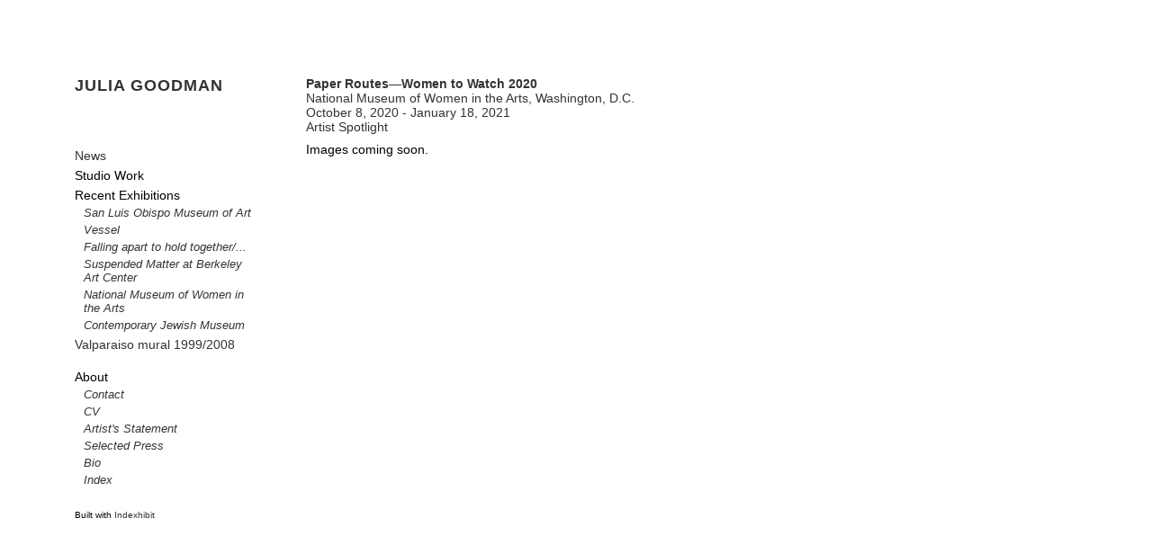

--- FILE ---
content_type: text/html; charset=UTF-8
request_url: http://jagoodman.com/index.php?/installations/national-museum-of-women-in-the-arts/
body_size: 8279
content:
<!DOCTYPE html PUBLIC "-//W3C//DTD XHTML 1.0 Transitional//EN"
	"http://www.w3.org/TR/xhtml1/DTD/xhtml1-transitional.dtd">

<html xmlns='http://www.w3.org/1999/xhtml' xml:lang='en' lang='en'>
<head>
<meta http-equiv='Content-Type' content='text/html; charset=utf-8'/>

<title>National Museum of Women in the Arts : JULIA GOODMAN</title>


<style type='text/css'>
.grow { float:left; margin-bottom: 18px; }
	.thumb {  padding:0; text-align:left; display: table; height: 220px; #position: relative; overflow: hidden; width: 220px; }

	.grow strong { margin-top: 3px; text-align: left; display: block; font-weight: normal; text-align: center; }
	.grow em { font-style: normal; display: none; text-align: center; }
	
	.thumb-it { #position: absolute; _top: 50%; display: table-cell; vertical-align: middle; text-align: center; }
	.thumb-img { #position: relative; width: 220px; display:block; }
</style>

<link rel='stylesheet' href='https://jagoodman.com/ndxz-studio/site/clean/style.css' type='text/css' />
<!--[if lte IE 6]>
<link rel='stylesheet' href='https://jagoodman.com/ndxz-studio/site/clean/ie.css' type='text/css' />
<![endif]-->
<script type="text/javascript" src="http://ajax.googleapis.com/ajax/libs/jquery/1.7.2/jquery.min.js"></script>
<script type='text/javascript' src='https://jagoodman.com/ndxz-studio/site/js/cookie.js'></script>
<script type='text/javascript' src='https://jagoodman.com/ndxz-studio/site/js/expandingMenus.js'></script>
<script type='text/javascript' src='https://jagoodman.com/ndxz-studio/site/js/grow.vaska.js'></script>

<script type='text/javascript'>
path = 'https://jagoodman.com/files/gimgs/';

$(document).ready(function()
{
	setTimeout('move_up()', 1);
});
</script>


</head>

<body class='section-28'>
<div id='menu'>
<div class='container'>

<div class="top-section">
	<p><a href="/">JULIA GOODMAN</a><br />
</p>
</div>
<ul>
<li><a href='https://jagoodman.com/index.php?/news/' onclick="do_click();">News</a></li>
</ul>

<ul>
<li class='section-title'>Studio Work</li>
<li><a href='https://jagoodman.com/index.php?/handmade-paper/2024-2025/' onclick="do_click();">2024-2025</a></li>
<li><a href='https://jagoodman.com/index.php?/handmade-paper/2022/' onclick="do_click();">2022-2023</a></li>
<li><a href='https://jagoodman.com/index.php?/handmade-paper/an-unimaginable-unit-of-time/' onclick="do_click();">2020-22 AnUnimaginable Unit of Time</a></li>
<li><a href='https://jagoodman.com/index.php?/handmade-paper/new-work-ii/' onclick="do_click();">2019 - 2022</a></li>
<li><a href='https://jagoodman.com/index.php?/handmade-paper/waning--waxing-/' onclick="do_click();">2019-20: Waning and Waxing</a></li>
<li><a href='https://jagoodman.com/index.php?/handmade-paper/new-work-2018-2019/' onclick="do_click();">2017 - 2019</a></li>
<li><a href='https://jagoodman.com/index.php?/handmade-paper/200-year-present/' onclick="do_click();">2017: 200 Year Present</a></li>
<li><a href='https://jagoodman.com/index.php?/beet-papyrus/unearthed/' onclick="do_click();">2017: Unearthed</a></li>
<li><a href='https://jagoodman.com/index.php?/thin-lines/thin-lines/' onclick="do_click();">2015 - 2017: Thin Lines</a></li>
<li><a href='https://jagoodman.com/index.php?/new-work/brain-maps/' onclick="do_click();">2015: This is a Brain Map of...</a></li>
<li><a href='https://jagoodman.com/index.php?/double-pegasus/double-pegasus/' onclick="do_click();">2016: Double Pegasus</a></li>
<li><a href='https://jagoodman.com/index.php?/transparent-sub/untitled-angelic-organics/' onclick="do_click();">2015: Cradle to Grave</a></li>
<li><a href='https://jagoodman.com/index.php?/transparent-sub/imprint/' onclick="do_click();">2015: Imprint</a></li>
<li><a href='https://jagoodman.com/index.php?/transparent-sub/the-root-of-scarcity-2014/' onclick="do_click();">2014 - 2015: The Root of Scarcity</a></li>
<li><a href='https://jagoodman.com/index.php?/new/skinscapes/' onclick="do_click();">2013: Skinscapes</a></li>
<li><a href='https://jagoodman.com/index.php?/transparent-sub/the-root-of-scarcity/' onclick="do_click();">2013: The Root of Scarcity</a></li>
<li><a href='https://jagoodman.com/index.php?/rs--sg/rag-sorters/' onclick="do_click();">2012 - 2013: Rag Sorters</a></li>
<li><a href='https://jagoodman.com/index.php?/handmade-paper/star-gazers/' onclick="do_click();">2012 - 2013: Star Gazers</a></li>
<li><a href='https://jagoodman.com/index.php?/transparent-sub/a-different-kind-of-warmth/' onclick="do_click();">2012: A different kind of warmth</a></li>
<li><a href='https://jagoodman.com/index.php?/recent-experiments/workshop-i/' onclick="do_click();">2011: Transparent Substrate</a></li>
<li><a href='https://jagoodman.com/index.php?/recent-experiments/she-wrote-love-letters-in-1971/' onclick="do_click();">2011: She wrote love letters in '71</a></li>
<li><a href='https://jagoodman.com/index.php?/hold-on-tightly/hold-on-tightly-let-go-lightly/' onclick="do_click();">2011:Hold on tightly/Let go lightly</a></li>
<li><a href='https://jagoodman.com/index.php?/navigating-blin/-amanuensis-2009/' onclick="do_click();">2009: Amanuensis</a></li>
<li><a href='https://jagoodman.com/index.php?/everything/-certain-is-nothing-now/' onclick="do_click();">2008 - 2009: Certain is nothing now</a></li>
<li><a href='https://jagoodman.com/index.php?/eleven-months/mourning/' onclick="do_click();">2007 - 2008: Eleven Months Mourning</a></li>
</ul>

<ul>
<li class='section-title'>Recent Exhibitions</li>
<li><a href='https://jagoodman.com/index.php?/installations/cca/' onclick="do_click();">San Luis Obispo Museum of Art</a></li>
<li><a href='https://jagoodman.com/index.php?/installations/vessel-julia-goodman--klea-mckenna-at-euqinom/' onclick="do_click();">Vessel</a></li>
<li><a href='https://jagoodman.com/index.php?/installations/solo-exhibition-at-euqinom-gallery/' onclick="do_click();">Falling apart to hold together/...</a></li>
<li><a href='https://jagoodman.com/index.php?/installations/suspended-matter-at-berkeley-art-center/' onclick="do_click();">Suspended Matter at Berkeley Art Center</a></li>
<li class='active'><a href='https://jagoodman.com/index.php?/installations/national-museum-of-women-in-the-arts/' onclick="do_click();">National Museum of Women in the Arts</a></li>
<li><a href='https://jagoodman.com/index.php?/installations/contemporary-jewish-museum/' onclick="do_click();">Contemporary Jewish Museum</a></li>
</ul>

<ul>
<li><a href='https://jagoodman.com/index.php?/valparaiso/valparaiso-mural-1999/' onclick="do_click();">Valparaiso mural 1999/2008</a></li>
</ul>

<ul>
<li class='section-title'>About</li>
<li><a href='https://jagoodman.com/index.php?/info/contact/' onclick="do_click();">Contact</a></li>
<li><a href='https://jagoodman.com/index.php?/info/cv/' onclick="do_click();">CV</a></li>
<li><a href='https://jagoodman.com/index.php?/info/artists-statement/' onclick="do_click();">Artist's Statement</a></li>
<li><a href='https://jagoodman.com/index.php?/info/selected-press-and-publications/' onclick="do_click();">Selected Press </a></li>
<li><a href='https://jagoodman.com/index.php?/info/2015-news/' onclick="do_click();">Bio</a></li>
<li><a href='https://jagoodman.com/' onclick="do_click();">Index</a></li>
</ul>



<!-- you must provide a link to Indexhibit on your site someplace - thank you -->
<ul class="built">
<li>Built with <a href='http://www.indexhibit.org/'>Indexhibit</a></li>
</ul>

<ul class="bottom-section">
	
</ul>

</div>	
</div>	

<div id='content'>
<div class='container'>

<!-- text and image -->
<p><a href="https://nmwa.org/blog/artist-spotlight/women-to-watch-2020-julia-goodman/"><strong>Paper Routes—Women to Watch 2020</strong><br />
National Museum of Women in the Arts, Washington, D.C.<br />
October 8, 2020 - January 18, 2021<br />
Artist Spotlight</a></p>

<p>Images coming soon. <br />
</p>
<div class='cl'><!-- --></div>

<!-- end text and image -->

</div>
</div>
<script type='text/javascript' charset='utf-8'>
	$(document).ready(function() {
		var all = $('#menu ul');
		all.each(function(i){
			
			if(i == all.length - 3){
				$(this).css('margin-top', '20px');
				
			} else if($(this).find('li').length == 1){
				$(this).find('li').addClass('section-title');
			} else {
				expandingMenu(i);
				
			}
		})
	});
</script>
</body>
</html>

--- FILE ---
content_type: text/css
request_url: https://jagoodman.com/ndxz-studio/site/clean/style.css
body_size: 307
content:
/**
* CSS
* 
* @version 1.0
* @author Vaska 
* @author Gregory Cadar
*/
* {
	margin: 0;
	padding: 0;
}

body {
	font-size: 14px;
	font-family: arial;
	background: #fff;
}

body.section-1 { }
body.section-2 { }
body.section-3 { }

a:link { text-decoration: none;color:#333333 }
a:active { text-decoration: none;color:#333333 }
a:visited { text-decoration: none;color:#333333 }
a:hover { text-decoration: none;color:#960A66 }

a img { border: none; }

.top-section{
	font-weight: bold;
	font-size: 18px;
	letter-spacing:1px;
	padding-bottom:50px;
	
}

#menu {
    width: 215px;
    overflow: auto;
    top: 80px;
    bottom: 0;
	left: 78px;
    position: fixed;
    height: 100%;
	background-color: #fff;
}

#menu ul {
	list-style: none;
	margin: 0 0 6px 0;
}

#menu ul li.section-title { padding-left: 0;font-size: 14px; color: black; font-style: normal; padding-top:0px;}
#menu ul li {padding-left:10px; font-size: 13px; color:#333; font-style: italic; padding-top:4px;}
#menu ul.built li { padding: 20px 0px; font-size: 10px;}

#content {
    height: 100%;
    margin:  80px 0 0 335px;
    top: 0;
}

.container {
    padding: 5px 5px 25px 5px;
}

#content p { width: 500px; margin-bottom: 9px; }

p {
    margin: 0 0 9px 0;
}

h1 { font-size: 32px; }
h2 { font-size: 24px; }
h3 { font-size: 16px; }
h4 { font-size: 12px; }

#img-container	{ margin: 0; padding: 0; }
#img-container p	{ font-size: 12px; width: 400px; margin: 0; padding: 10px 0 12px 0; }

#once { clear: left; }